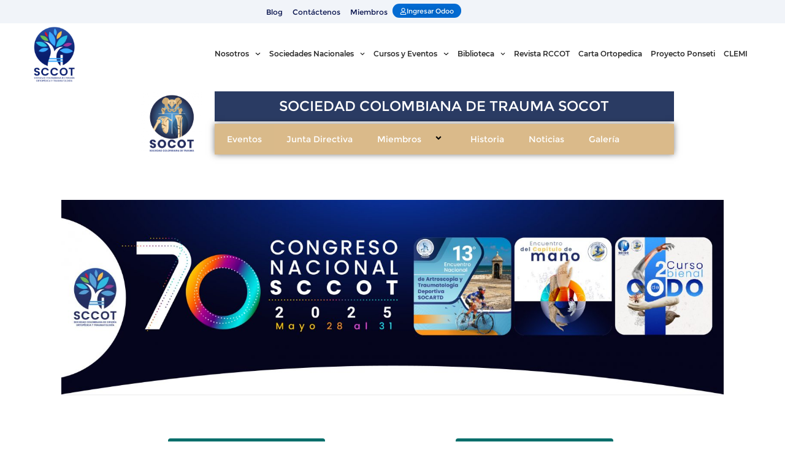

--- FILE ---
content_type: text/css
request_url: https://sccot.org/wp-content/uploads/elementor/css/post-1110.css?ver=1768240098
body_size: 788
content:
.elementor-kit-1110{--e-global-color-primary:#6EC1E4;--e-global-color-secondary:#575CA6;--e-global-color-text:#7A7A7A;--e-global-color-accent:#04157F;--e-global-color-3ee32a4e:#54595F;--e-global-color-1b509d9e:#61CE70;--e-global-color-6f8ab0e:#4054B2;--e-global-color-24e7f56a:#23A455;--e-global-color-7dc73ded:#000;--e-global-color-1eb0c7aa:#FFF;--e-global-color-3fe7964:#528DBF;--e-global-color-4f0df15:#5FBAEF;--e-global-color-41064bd:#316E80;--e-global-typography-primary-font-family:"Montserrat Sccot";--e-global-typography-primary-font-weight:bold;--e-global-typography-secondary-font-family:"Montserrat Sccot";--e-global-typography-secondary-font-weight:bold;--e-global-typography-text-font-family:"Montserrat Sccot";--e-global-typography-text-font-weight:normal;--e-global-typography-text-font-style:normal;--e-global-typography-accent-font-family:"Montserrat Sccot";--e-global-typography-accent-font-weight:normal;--e-global-typography-accent-font-style:normal;font-family:"Montserrat";font-weight:normal;font-style:normal;}.elementor-kit-1110 e-page-transition{background-color:#FFBC7D;}.elementor-kit-1110 a{font-family:"Montserrat Sccot";font-weight:normal;font-style:normal;}.elementor-kit-1110 h1{font-family:"Montserrat Sccot";font-weight:bold;font-style:normal;}.elementor-kit-1110 h2{font-family:"Montserrat-Black";font-weight:bold;}.elementor-kit-1110 h3{font-family:"Montserrat Sccot";font-weight:bold;}.elementor-kit-1110 h4{font-family:"Montserrat Sccot";font-weight:bold;font-style:normal;}.elementor-kit-1110 h5{font-family:"Montserrat Sccot";font-weight:bold;font-style:normal;}.elementor-kit-1110 button,.elementor-kit-1110 input[type="button"],.elementor-kit-1110 input[type="submit"],.elementor-kit-1110 .elementor-button{font-family:"Montserrat";font-weight:bold;text-shadow:0px 0px 10px rgba(0,0,0,0.3);}.elementor-kit-1110 label{font-family:"Montserrat Sccot";font-weight:normal;font-style:normal;}.elementor-kit-1110 input:not([type="button"]):not([type="submit"]),.elementor-kit-1110 textarea,.elementor-kit-1110 .elementor-field-textual{font-family:"Montserrat Sccot";font-weight:normal;font-style:normal;}.elementor-section.elementor-section-boxed > .elementor-container{max-width:100%;}.e-con{--container-max-width:100%;}.elementor-widget:not(:last-child){margin-block-end:20px;}.elementor-element{--widgets-spacing:20px 20px;--widgets-spacing-row:20px;--widgets-spacing-column:20px;}{}h1.entry-title{display:var(--page-title-display);}@media(max-width:1024px){.elementor-section.elementor-section-boxed > .elementor-container{max-width:1024px;}.e-con{--container-max-width:1024px;}}@media(max-width:767px){.elementor-section.elementor-section-boxed > .elementor-container{max-width:767px;}.e-con{--container-max-width:767px;}}/* Start Custom Fonts CSS */@font-face {
	font-family: 'Montserrat Sccot';
	font-style: normal;
	font-weight: normal;
	font-display: auto;
	src: url('https://sccot.org/wp-content/uploads/2020/09/Montserrat-Regular.ttf') format('truetype');
}
@font-face {
	font-family: 'Montserrat Sccot';
	font-style: normal;
	font-weight: bold;
	font-display: auto;
	src: url('https://sccot.org/wp-content/uploads/2020/09/Montserrat-Bold.ttf') format('truetype');
}
@font-face {
	font-family: 'Montserrat Sccot';
	font-style: oblique;
	font-weight: 400;
	font-display: auto;
	src: url('https://sccot.org/wp-content/uploads/2020/09/Montserrat-SemiBold.ttf') format('truetype');
}
/* End Custom Fonts CSS */

--- FILE ---
content_type: text/css
request_url: https://sccot.org/wp-content/uploads/elementor/css/post-17084.css?ver=1768248099
body_size: 2868
content:
.elementor-17084 .elementor-element.elementor-element-44130ac > .elementor-container{max-width:1000px;}.elementor-17084 .elementor-element.elementor-element-f1e963e.elementor-column > .elementor-widget-wrap{justify-content:flex-end;}.elementor-17084 .elementor-element.elementor-element-55923bc{text-align:right;}.elementor-17084 .elementor-element.elementor-element-55923bc img{width:100%;max-width:100px;}.elementor-17084 .elementor-element.elementor-element-2ad33bb > .elementor-widget-container{background-color:#2a3b63;margin:0% 4% 0% 0%;padding:10px 30px 10px 30px;}.elementor-17084 .elementor-element.elementor-element-2ad33bb{text-align:center;}.elementor-17084 .elementor-element.elementor-element-2ad33bb .elementor-heading-title{font-family:"Montserrat Sccot";font-size:23px;font-weight:200;color:#FFFFFF;}.elementor-17084 .elementor-element.elementor-element-e38a38d > .elementor-widget-container{margin:-2% 4% 0% 0%;}.elementor-17084 .elementor-element.elementor-element-e38a38d .eael-simple-menu-container{background-color:#DABA8A;box-shadow:0px 0px 10px 0px rgba(0,0,0,0.5);}.elementor-17084 .elementor-element.elementor-element-e38a38d .eael-simple-menu-container .eael-simple-menu.eael-simple-menu-horizontal{background-color:#DABA8A;}.elementor-17084 .elementor-element.elementor-element-e38a38d .eael-simple-menu >li > a, .eael-simple-menu-container .eael-simple-menu-toggle-text{font-family:"Montserrat Sccot";}.elementor-17084 .elementor-element.elementor-element-e38a38d .eael-simple-menu li > a{background-color:#DABA8A;}.elementor-17084 .elementor-element.elementor-element-e38a38d .eael-simple-menu li a span, .elementor-17084 .elementor-element.elementor-element-e38a38d .eael-simple-menu li span.eael-simple-menu-indicator{font-size:14px;}.elementor-17084 .elementor-element.elementor-element-e38a38d .eael-simple-menu li a span, .elementor-17084 .elementor-element.elementor-element-e38a38d .eael-simple-menu li span.eael-simple-menu-indicator i{font-size:14px;}.elementor-17084 .elementor-element.elementor-element-e38a38d .eael-simple-menu li span.eael-simple-menu-indicator svg{width:14px;height:14px;line-height:14px;}.elementor-17084 .elementor-element.elementor-element-e38a38d .eael-simple-menu li span svg{width:14px;height:14px;line-height:14px;}.elementor-17084 .elementor-element.elementor-element-e38a38d .eael-simple-menu li:hover > a{background-color:#C6A573;}.elementor-17084 .elementor-element.elementor-element-e38a38d .eael-simple-menu li .eael-simple-menu-indicator:hover:before{color:#f44336;}.elementor-17084 .elementor-element.elementor-element-e38a38d .eael-simple-menu li .eael-simple-menu-indicator:hover i{color:#f44336;}.elementor-17084 .elementor-element.elementor-element-e38a38d .eael-simple-menu li .eael-simple-menu-indicator:hover svg{fill:#f44336;}.elementor-17084 .elementor-element.elementor-element-e38a38d .eael-simple-menu li .eael-simple-menu-indicator:hover{background-color:#ffffff;border-color:#f44336;}.elementor-17084 .elementor-element.elementor-element-e38a38d .eael-simple-menu li > a.eael-item-active{background-color:#DABA8AEB;}.elementor-17084 .elementor-element.elementor-element-e38a38d .eael-simple-menu li.current-menu-item > a.eael-item-active{background-color:#DABA8AEB;}.elementor-17084 .elementor-element.elementor-element-e38a38d .eael-simple-menu li.current-menu-ancestor > a.eael-item-active{background-color:#DABA8AEB;}.elementor-17084 .elementor-element.elementor-element-e38a38d .eael-simple-menu li .eael-simple-menu-indicator.eael-simple-menu-indicator-open:before{color:#f44336 !important;}.elementor-17084 .elementor-element.elementor-element-e38a38d .eael-simple-menu li .eael-simple-menu-indicator.eael-simple-menu-indicator-open svg{fill:#f44336 !important;}.elementor-17084 .elementor-element.elementor-element-e38a38d .eael-simple-menu li .eael-simple-menu-indicator.eael-simple-menu-indicator-open i{color:#f44336 !important;}.elementor-17084 .elementor-element.elementor-element-e38a38d .eael-simple-menu li .eael-simple-menu-indicator.eael-simple-menu-indicator-open{background-color:#ffffff !important;border-color:#f44336 !important;}.elementor-17084 .elementor-element.elementor-element-e38a38d .eael-simple-menu-container.eael-simple-menu-hamburger{min-height:0px;}.elementor-17084 .elementor-element.elementor-element-e38a38d .eael-simple-menu-container .eael-simple-menu-toggle{background-color:#DABA8A;}.elementor-17084 .elementor-element.elementor-element-e38a38d .eael-simple-menu-container .eael-simple-menu-toggle i{font-size:20px;color:#ffffff;}.elementor-17084 .elementor-element.elementor-element-e38a38d .eael-simple-menu-container .eael-simple-menu-toggle svg{width:20px;fill:#ffffff;}.elementor-17084 .elementor-element.elementor-element-e38a38d .eael-simple-menu.eael-simple-menu-responsive li > a{color:#FFFFFF;}.elementor-17084 .elementor-element.elementor-element-e38a38d .eael-simple-menu.eael-simple-menu-responsive li > a > span svg{fill:#FFFFFF;}.elementor-17084 .elementor-element.elementor-element-e38a38d .eael-simple-menu.eael-simple-menu-responsive li:hover > a{color:#FFFFFF;}.elementor-17084 .elementor-element.elementor-element-e38a38d .eael-simple-menu.eael-simple-menu-responsive li:hover > a > span svg{fill:#FFFFFF;}.elementor-17084 .elementor-element.elementor-element-e38a38d .eael-simple-menu.eael-simple-menu-responsive li.current-menu-item > a.eael-item-active{color:#FFFFFF;}.elementor-17084 .elementor-element.elementor-element-e38a38d .eael-simple-menu.eael-simple-menu-responsive li.current-menu-item > a.eael-item-active > span svg{fill:#FFFFFF;}.elementor-17084 .elementor-element.elementor-element-e38a38d .eael-simple-menu.eael-simple-menu-responsive li ul li a{background-color:#DADADA;}.elementor-17084 .elementor-element.elementor-element-e38a38d .eael-simple-menu li ul{background-color:#DABA8A;}.elementor-17084 .elementor-element.elementor-element-e38a38d .eael-simple-menu.eael-simple-menu-horizontal li ul li a{padding-left:20px;padding-right:20px;}.elementor-17084 .elementor-element.elementor-element-e38a38d .eael-simple-menu.eael-simple-menu-horizontal li ul li > a{border-bottom:1px solid #f2f2f2;}.elementor-17084 .elementor-element.elementor-element-e38a38d .eael-simple-menu.eael-simple-menu-vertical li ul li > a{border-bottom:1px solid #f2f2f2;}.elementor-17084 .elementor-element.elementor-element-e38a38d .eael-simple-menu li ul li > a{font-family:"Montserrat Sccot";background-color:#B2B2B2;}.elementor-17084 .elementor-element.elementor-element-e38a38d .eael-simple-menu li ul li a span{font-size:14px;}.elementor-17084 .elementor-element.elementor-element-e38a38d .eael-simple-menu li ul li span.eael-simple-menu-indicator{font-size:14px;}.elementor-17084 .elementor-element.elementor-element-e38a38d .eael-simple-menu li ul li span.eael-simple-menu-indicator i{font-size:14px;}.elementor-17084 .elementor-element.elementor-element-e38a38d .eael-simple-menu li ul li .eael-simple-menu-indicator svg{width:14px;height:14px;line-height:14px;}.elementor-17084 .elementor-element.elementor-element-e38a38d .eael-simple-menu li ul li:hover > a{color:#FFFFFF;}.elementor-17084 .elementor-element.elementor-element-e38a38d .eael-simple-menu li ul li.current-menu-item > a.eael-item-active{color:#FFFFFF;}.elementor-17084 .elementor-element.elementor-element-e38a38d .eael-simple-menu li ul li.current-menu-ancestor > a.eael-item-active{color:#FFFFFF;}.elementor-17084 .elementor-element.elementor-element-e38a38d .eael-simple-menu li ul li .eael-simple-menu-indicator:hover:before{color:#FFFFFF !important;}.elementor-17084 .elementor-element.elementor-element-e38a38d .eael-simple-menu li ul li .eael-simple-menu-indicator.eael-simple-menu-indicator-open:before{color:#FFFFFF !important;}.elementor-17084 .elementor-element.elementor-element-e38a38d .eael-simple-menu li ul li .eael-simple-menu-indicator:hover{background-color:#ffffff !important;border-color:#f44336 !important;}.elementor-17084 .elementor-element.elementor-element-e38a38d .eael-simple-menu li ul li .eael-simple-menu-indicator.eael-simple-menu-indicator-open{background-color:#ffffff !important;border-color:#f44336 !important;}.elementor-17084 .elementor-element.elementor-element-cd32f04 > .elementor-container{max-width:1100px;}.elementor-17084 .elementor-element.elementor-element-cd32f04{margin-top:50px;margin-bottom:0px;}.elementor-17084 .elementor-element.elementor-element-1592644 > .elementor-container{max-width:1000px;}.elementor-17084 .elementor-element.elementor-element-1592644{margin-top:50px;margin-bottom:50px;}.elementor-17084 .elementor-element.elementor-element-f4945bf .elementor-button{background-color:#026E6B;font-family:"Montserrat Sccot";padding:20px 15px 20px 15px;}.elementor-17084 .elementor-element.elementor-element-f4945bf .elementor-button:hover, .elementor-17084 .elementor-element.elementor-element-f4945bf .elementor-button:focus{background-color:#026E6BBD;}.elementor-17084 .elementor-element.elementor-element-93e2f6d .elementor-button{background-color:#026E6B;font-family:"Montserrat Sccot";padding:20px 15px 20px 15px;}.elementor-17084 .elementor-element.elementor-element-93e2f6d .elementor-button:hover, .elementor-17084 .elementor-element.elementor-element-93e2f6d .elementor-button:focus{background-color:#026E6BBD;}.elementor-17084 .elementor-element.elementor-element-39c7aac:not(.elementor-motion-effects-element-type-background), .elementor-17084 .elementor-element.elementor-element-39c7aac > .elementor-motion-effects-container > .elementor-motion-effects-layer{background-color:#DADADA;}.elementor-17084 .elementor-element.elementor-element-39c7aac > .elementor-container{max-width:1100px;}.elementor-17084 .elementor-element.elementor-element-39c7aac{transition:background 0.3s, border 0.3s, border-radius 0.3s, box-shadow 0.3s;margin-top:0px;margin-bottom:0px;padding:40px 0px 50px 0px;}.elementor-17084 .elementor-element.elementor-element-39c7aac > .elementor-background-overlay{transition:background 0.3s, border-radius 0.3s, opacity 0.3s;}.elementor-17084 .elementor-element.elementor-element-33bbe3e > .elementor-widget-container{margin:0px 0px 20px 0px;}.elementor-17084 .elementor-element.elementor-element-33bbe3e{text-align:center;}.elementor-17084 .elementor-element.elementor-element-33bbe3e .elementor-heading-title{font-family:"Montserrat Sccot";font-weight:300;color:#026E6B;}.elementor-17084 .elementor-element.elementor-element-c84f816{--grid-row-gap:0px;--grid-column-gap:15px;}.elementor-17084 .elementor-element.elementor-element-c84f816 .elementor-post__thumbnail__link{width:100%;}.elementor-17084 .elementor-element.elementor-element-c84f816 .elementor-post__meta-data span + span:before{content:"•";}.elementor-17084 .elementor-element.elementor-element-c84f816 .elementor-post__card{border-radius:10px;padding-top:0px;padding-bottom:0px;}.elementor-17084 .elementor-element.elementor-element-c84f816 .elementor-post__text{padding:0 10px;margin-top:0px;}.elementor-17084 .elementor-element.elementor-element-c84f816 .elementor-post__meta-data{padding:10px 10px;color:#000000;}.elementor-17084 .elementor-element.elementor-element-c84f816 .elementor-post__avatar{padding-right:10px;padding-left:10px;}.elementor-17084 .elementor-element.elementor-element-c84f816 .elementor-post__title, .elementor-17084 .elementor-element.elementor-element-c84f816 .elementor-post__title a{color:#026E6B;font-family:"Montserrat Sccot";font-weight:bold;}.elementor-17084 .elementor-element.elementor-element-c4590c3:not(.elementor-motion-effects-element-type-background), .elementor-17084 .elementor-element.elementor-element-c4590c3 > .elementor-motion-effects-container > .elementor-motion-effects-layer{background-color:#878787;}.elementor-17084 .elementor-element.elementor-element-c4590c3 > .elementor-container{max-width:1100px;}.elementor-17084 .elementor-element.elementor-element-c4590c3{transition:background 0.3s, border 0.3s, border-radius 0.3s, box-shadow 0.3s;margin-top:0px;margin-bottom:0px;padding:10px 0px 5px 0px;}.elementor-17084 .elementor-element.elementor-element-c4590c3 > .elementor-background-overlay{transition:background 0.3s, border-radius 0.3s, opacity 0.3s;}.elementor-17084 .elementor-element.elementor-element-33828b8 > .elementor-element-populated{margin:0px 0px 0px 0px;--e-column-margin-right:0px;--e-column-margin-left:0px;}.elementor-17084 .elementor-element.elementor-element-ad213ca{text-align:left;}.elementor-17084 .elementor-element.elementor-element-ad213ca .elementor-heading-title{font-family:"Montserrat Sccot";font-weight:bold;color:#FFFFFF;}.elementor-17084 .elementor-element.elementor-element-47fdad7 .eael-caldera-form .has-error .parsley-required{display:block !important;}.elementor-17084 .elementor-element.elementor-element-47fdad7 .eael-caldera-form input:not([type=radio]):not([type=checkbox]):not([type=submit]):not([type=button]):not([type=image]):not([type=file]), .elementor-17084 .elementor-element.elementor-element-47fdad7 .eael-caldera-form .form-group textarea, .elementor-17084 .elementor-element.elementor-element-47fdad7 .eael-caldera-form .form-group select{border-radius:20px 20px 20px 20px;}.elementor-17084 .elementor-element.elementor-element-47fdad7 .eael-caldera-form .form-group{margin-bottom:10px;}.elementor-17084 .elementor-element.elementor-element-47fdad7 .eael-caldera-form .form-group input::-webkit-input-placeholder, .elementor-17084 .elementor-element.elementor-element-47fdad7 .eael-caldera-form .form-group textarea::-webkit-input-placeholder{color:#4C1447;}.elementor-17084 .elementor-element.elementor-element-47fdad7 .eael-caldera-form .form-group input[type="submit"], .elementor-17084 .elementor-element.elementor-element-47fdad7 .eael-caldera-form .form-group input[type="button"]{color:#007290;border-radius:20px 20px 20px 20px;padding:3px 10px 3px 10px;}.elementor-17084 .elementor-element.elementor-element-3485d64 > .elementor-element-populated{margin:41px 0px 0px 30px;--e-column-margin-right:0px;--e-column-margin-left:30px;}.elementor-17084 .elementor-element.elementor-element-462ea5c > .elementor-widget-container{margin:0px 0px 0px 0px;padding:0px 0px 0px 0px;}.elementor-17084 .elementor-element.elementor-element-462ea5c .elementor-icon-box-wrapper{align-items:center;text-align:left;}.elementor-17084 .elementor-element.elementor-element-462ea5c{--icon-box-icon-margin:15px;}.elementor-17084 .elementor-element.elementor-element-462ea5c.elementor-view-stacked .elementor-icon{background-color:#FFFFFF;}.elementor-17084 .elementor-element.elementor-element-462ea5c.elementor-view-framed .elementor-icon, .elementor-17084 .elementor-element.elementor-element-462ea5c.elementor-view-default .elementor-icon{fill:#FFFFFF;color:#FFFFFF;border-color:#FFFFFF;}.elementor-17084 .elementor-element.elementor-element-462ea5c .elementor-icon{font-size:18px;}.elementor-17084 .elementor-element.elementor-element-462ea5c .elementor-icon-box-title, .elementor-17084 .elementor-element.elementor-element-462ea5c .elementor-icon-box-title a{font-family:"Montserrat Sccot";font-size:15px;font-weight:normal;}.elementor-17084 .elementor-element.elementor-element-462ea5c .elementor-icon-box-title{color:#FFFFFF;}.elementor-17084 .elementor-element.elementor-element-d70d2d4 > .elementor-widget-container{margin:0px 0px 0px 0px;padding:0px 0px 0px 0px;}.elementor-17084 .elementor-element.elementor-element-d70d2d4 .elementor-icon-box-wrapper{align-items:center;text-align:left;}.elementor-17084 .elementor-element.elementor-element-d70d2d4{--icon-box-icon-margin:15px;}.elementor-17084 .elementor-element.elementor-element-d70d2d4.elementor-view-stacked .elementor-icon{background-color:#FFFFFF;}.elementor-17084 .elementor-element.elementor-element-d70d2d4.elementor-view-framed .elementor-icon, .elementor-17084 .elementor-element.elementor-element-d70d2d4.elementor-view-default .elementor-icon{fill:#FFFFFF;color:#FFFFFF;border-color:#FFFFFF;}.elementor-17084 .elementor-element.elementor-element-d70d2d4 .elementor-icon{font-size:18px;}.elementor-17084 .elementor-element.elementor-element-d70d2d4 .elementor-icon-box-title, .elementor-17084 .elementor-element.elementor-element-d70d2d4 .elementor-icon-box-title a{font-family:"Montserrat Sccot";font-size:15px;font-weight:normal;}.elementor-17084 .elementor-element.elementor-element-d70d2d4 .elementor-icon-box-title{color:#FFFFFF;}.elementor-17084 .elementor-element.elementor-element-fa9e098 > .elementor-widget-container{margin:0px 0px 0px 0px;padding:0px 0px 0px 0px;}.elementor-17084 .elementor-element.elementor-element-fa9e098 .elementor-icon-box-wrapper{align-items:center;text-align:left;}.elementor-17084 .elementor-element.elementor-element-fa9e098{--icon-box-icon-margin:15px;}.elementor-17084 .elementor-element.elementor-element-fa9e098.elementor-view-stacked .elementor-icon{background-color:#FFFFFF;}.elementor-17084 .elementor-element.elementor-element-fa9e098.elementor-view-framed .elementor-icon, .elementor-17084 .elementor-element.elementor-element-fa9e098.elementor-view-default .elementor-icon{fill:#FFFFFF;color:#FFFFFF;border-color:#FFFFFF;}.elementor-17084 .elementor-element.elementor-element-fa9e098 .elementor-icon{font-size:18px;}.elementor-17084 .elementor-element.elementor-element-fa9e098 .elementor-icon-box-title, .elementor-17084 .elementor-element.elementor-element-fa9e098 .elementor-icon-box-title a{font-family:"Montserrat Sccot";font-size:15px;font-weight:normal;}.elementor-17084 .elementor-element.elementor-element-fa9e098 .elementor-icon-box-title{color:#FFFFFF;}.elementor-17084 .elementor-element.elementor-element-87e4991 > .elementor-widget-container{margin:0px 0px 0px 0px;padding:0px 0px 0px 0px;}.elementor-17084 .elementor-element.elementor-element-87e4991 .elementor-icon-box-wrapper{align-items:center;text-align:left;}.elementor-17084 .elementor-element.elementor-element-87e4991{--icon-box-icon-margin:15px;}.elementor-17084 .elementor-element.elementor-element-87e4991.elementor-view-stacked .elementor-icon{background-color:#FFFFFF;}.elementor-17084 .elementor-element.elementor-element-87e4991.elementor-view-framed .elementor-icon, .elementor-17084 .elementor-element.elementor-element-87e4991.elementor-view-default .elementor-icon{fill:#FFFFFF;color:#FFFFFF;border-color:#FFFFFF;}.elementor-17084 .elementor-element.elementor-element-87e4991 .elementor-icon{font-size:18px;}.elementor-17084 .elementor-element.elementor-element-87e4991 .elementor-icon-box-title, .elementor-17084 .elementor-element.elementor-element-87e4991 .elementor-icon-box-title a{font-family:"Montserrat Sccot";font-size:15px;font-weight:normal;}.elementor-17084 .elementor-element.elementor-element-87e4991 .elementor-icon-box-title{color:#FFFFFF;}.elementor-17084 .elementor-element.elementor-element-a9ea084 > .elementor-container{max-width:1200px;}.elementor-17084 .elementor-element.elementor-element-a9ea084{transition:background 0.3s, border 0.3s, border-radius 0.3s, box-shadow 0.3s;padding:20px 0px 100px 0px;}.elementor-17084 .elementor-element.elementor-element-a9ea084 > .elementor-background-overlay{transition:background 0.3s, border-radius 0.3s, opacity 0.3s;}.elementor-17084 .elementor-element.elementor-element-ec14f24 > .elementor-widget-container{margin:0px 0px 00px 0px;padding:0px 0px 0px 0px;}.elementor-17084 .elementor-element.elementor-element-ec14f24{text-align:center;}.elementor-17084 .elementor-element.elementor-element-ec14f24 .elementor-heading-title{font-family:"Montserrat Sccot";font-weight:bold;line-height:1.5em;color:#0F0F0F;}.elementor-17084 .elementor-element.elementor-element-dee8d2a.elementor-skin-slideshow .elementor-main-swiper:not(.elementor-thumbnails-swiper){margin-bottom:42px;}.elementor-17084 .elementor-element.elementor-element-dee8d2a > .elementor-widget-container{padding:0px 0px 0px 0px;}.elementor-17084 .elementor-element.elementor-element-dee8d2a .elementor-main-swiper{height:100px;width:90%;}.elementor-17084 .elementor-element.elementor-element-dee8d2a .elementor-swiper-button{font-size:20px;}.elementor-17084 .elementor-element.elementor-element-dee8d2a .elementor-main-swiper:not(.elementor-thumbnails-swiper) .elementor-carousel-image{background-size:contain;}@media(min-width:768px){.elementor-17084 .elementor-element.elementor-element-f1e963e{width:20%;}.elementor-17084 .elementor-element.elementor-element-a035a20{width:80%;}.elementor-17084 .elementor-element.elementor-element-fd766bd{width:40%;}.elementor-17084 .elementor-element.elementor-element-042672a{width:19.333%;}.elementor-17084 .elementor-element.elementor-element-11a41a7{width:40%;}.elementor-17084 .elementor-element.elementor-element-33828b8{width:70%;}.elementor-17084 .elementor-element.elementor-element-3485d64{width:30%;}}@media(max-width:1024px){.elementor-17084 .elementor-element.elementor-element-e38a38d .eael-simple-menu-container{background-color:#B2B2B2;}.elementor-17084 .elementor-element.elementor-element-e38a38d .eael-simple-menu-container .eael-simple-menu.eael-simple-menu-horizontal{background-color:#B2B2B2;}.elementor-17084 .elementor-element.elementor-element-e38a38d .eael-simple-menu >li > a, .eael-simple-menu-container .eael-simple-menu-toggle-text{font-size:18px;}.elementor-17084 .elementor-element.elementor-element-e38a38d .eael-simple-menu-container.eael-simple-menu-hamburger{min-height:50px;}.elementor-17084 .elementor-element.elementor-element-e38a38d .eael-simple-menu li ul li > a{font-size:18px;}.elementor-17084 .elementor-element.elementor-element-dee8d2a.elementor-skin-slideshow .elementor-main-swiper:not(.elementor-thumbnails-swiper){margin-bottom:10px;}}@media(max-width:767px){.elementor-17084 .elementor-element.elementor-element-c84f816{--grid-row-gap:15px;--grid-column-gap:15px;}.elementor-17084 .elementor-element.elementor-element-c84f816 .elementor-post__thumbnail__link{width:100%;}.elementor-17084 .elementor-element.elementor-element-c84f816 .elementor-post__title, .elementor-17084 .elementor-element.elementor-element-c84f816 .elementor-post__title a{font-size:11px;}.elementor-17084 .elementor-element.elementor-element-462ea5c .elementor-icon-box-wrapper{text-align:center;}.elementor-17084 .elementor-element.elementor-element-d70d2d4 .elementor-icon-box-wrapper{text-align:center;}.elementor-17084 .elementor-element.elementor-element-fa9e098 .elementor-icon-box-wrapper{text-align:center;}.elementor-17084 .elementor-element.elementor-element-87e4991 .elementor-icon-box-wrapper{text-align:center;}.elementor-17084 .elementor-element.elementor-element-ec14f24 > .elementor-widget-container{margin:0px 0px 0px 0px;padding:0px 0px 0px 0px;}.elementor-17084 .elementor-element.elementor-element-dee8d2a.elementor-skin-slideshow .elementor-main-swiper:not(.elementor-thumbnails-swiper){margin-bottom:3px;}.elementor-17084 .elementor-element.elementor-element-dee8d2a .elementor-main-swiper{height:179px;width:238px;}}/* Start Custom Fonts CSS */@font-face {
	font-family: 'Montserrat Sccot';
	font-style: normal;
	font-weight: normal;
	font-display: auto;
	src: url('https://sccot.org/wp-content/uploads/2020/09/Montserrat-Regular.ttf') format('truetype');
}
@font-face {
	font-family: 'Montserrat Sccot';
	font-style: normal;
	font-weight: bold;
	font-display: auto;
	src: url('https://sccot.org/wp-content/uploads/2020/09/Montserrat-Bold.ttf') format('truetype');
}
@font-face {
	font-family: 'Montserrat Sccot';
	font-style: oblique;
	font-weight: 400;
	font-display: auto;
	src: url('https://sccot.org/wp-content/uploads/2020/09/Montserrat-SemiBold.ttf') format('truetype');
}
/* End Custom Fonts CSS */

--- FILE ---
content_type: text/css
request_url: https://sccot.org/wp-content/uploads/elementor/css/post-1796.css?ver=1768240098
body_size: 1450
content:
.elementor-1796 .elementor-element.elementor-element-104c93e > .elementor-container > .elementor-column > .elementor-widget-wrap{align-content:flex-start;align-items:flex-start;}.elementor-1796 .elementor-element.elementor-element-104c93e:not(.elementor-motion-effects-element-type-background), .elementor-1796 .elementor-element.elementor-element-104c93e > .elementor-motion-effects-container > .elementor-motion-effects-layer{background-color:#C5D0E43D;}.elementor-1796 .elementor-element.elementor-element-104c93e > .elementor-container{max-width:1200px;}.elementor-1796 .elementor-element.elementor-element-104c93e{transition:background 0.3s, border 0.3s, border-radius 0.3s, box-shadow 0.3s;margin-top:0px;margin-bottom:0px;padding:4px 0px 4px 0px;z-index:999;}.elementor-1796 .elementor-element.elementor-element-104c93e > .elementor-background-overlay{transition:background 0.3s, border-radius 0.3s, opacity 0.3s;}.elementor-bc-flex-widget .elementor-1796 .elementor-element.elementor-element-fb56777.elementor-column .elementor-widget-wrap{align-items:center;}.elementor-1796 .elementor-element.elementor-element-fb56777.elementor-column.elementor-element[data-element_type="column"] > .elementor-widget-wrap.elementor-element-populated{align-content:center;align-items:center;}.elementor-1796 .elementor-element.elementor-element-fb56777 > .elementor-widget-wrap > .elementor-widget:not(.elementor-widget__width-auto):not(.elementor-widget__width-initial):not(:last-child):not(.elementor-absolute){margin-bottom:0px;}.elementor-1796 .elementor-element.elementor-element-fb56777 > .elementor-element-populated{margin:0px 0px 0px 0px;--e-column-margin-right:0px;--e-column-margin-left:0px;padding:2px 0px 0px 0px;}.elementor-1796 .elementor-element.elementor-element-53103a2 > .elementor-widget-container{margin:0px 0px 0px 0px;padding:0px 0px 0px 0px;}.elementor-1796 .elementor-element.elementor-element-53103a2 .elementor-nav-menu .elementor-item{font-family:"Montserrat Sccot";font-size:12px;font-weight:400;line-height:0em;}.elementor-1796 .elementor-element.elementor-element-53103a2 .elementor-nav-menu--main .elementor-item{color:#06114C;fill:#06114C;padding-left:8px;padding-right:8px;}.elementor-1796 .elementor-element.elementor-element-53103a2 .elementor-nav-menu--main .elementor-item:hover,
					.elementor-1796 .elementor-element.elementor-element-53103a2 .elementor-nav-menu--main .elementor-item.elementor-item-active,
					.elementor-1796 .elementor-element.elementor-element-53103a2 .elementor-nav-menu--main .elementor-item.highlighted,
					.elementor-1796 .elementor-element.elementor-element-53103a2 .elementor-nav-menu--main .elementor-item:focus{color:#00159B;fill:#00159B;}.elementor-1796 .elementor-element.elementor-element-53103a2 .e--pointer-framed .elementor-item:before{border-width:0px;}.elementor-1796 .elementor-element.elementor-element-53103a2 .e--pointer-framed.e--animation-draw .elementor-item:before{border-width:0 0 0px 0px;}.elementor-1796 .elementor-element.elementor-element-53103a2 .e--pointer-framed.e--animation-draw .elementor-item:after{border-width:0px 0px 0 0;}.elementor-1796 .elementor-element.elementor-element-53103a2 .e--pointer-framed.e--animation-corners .elementor-item:before{border-width:0px 0 0 0px;}.elementor-1796 .elementor-element.elementor-element-53103a2 .e--pointer-framed.e--animation-corners .elementor-item:after{border-width:0 0px 0px 0;}.elementor-1796 .elementor-element.elementor-element-53103a2 .e--pointer-underline .elementor-item:after,
					 .elementor-1796 .elementor-element.elementor-element-53103a2 .e--pointer-overline .elementor-item:before,
					 .elementor-1796 .elementor-element.elementor-element-53103a2 .e--pointer-double-line .elementor-item:before,
					 .elementor-1796 .elementor-element.elementor-element-53103a2 .e--pointer-double-line .elementor-item:after{height:0px;}.elementor-1796 .elementor-element.elementor-element-53103a2{--e-nav-menu-horizontal-menu-item-margin:calc( 0px / 2 );}.elementor-1796 .elementor-element.elementor-element-53103a2 .elementor-nav-menu--main:not(.elementor-nav-menu--layout-horizontal) .elementor-nav-menu > li:not(:last-child){margin-bottom:0px;}.elementor-bc-flex-widget .elementor-1796 .elementor-element.elementor-element-f931337.elementor-column .elementor-widget-wrap{align-items:center;}.elementor-1796 .elementor-element.elementor-element-f931337.elementor-column.elementor-element[data-element_type="column"] > .elementor-widget-wrap.elementor-element-populated{align-content:center;align-items:center;}.elementor-1796 .elementor-element.elementor-element-f931337 > .elementor-widget-wrap > .elementor-widget:not(.elementor-widget__width-auto):not(.elementor-widget__width-initial):not(:last-child):not(.elementor-absolute){margin-bottom:0px;}.elementor-1796 .elementor-element.elementor-element-f931337 > .elementor-element-populated{margin:0px 0px 0px 0px;--e-column-margin-right:0px;--e-column-margin-left:0px;padding:2px 0px 2px 0px;}.elementor-1796 .elementor-element.elementor-element-1d27000{width:initial;max-width:initial;}.elementor-1796 .elementor-element.elementor-element-1d27000.elementor-element{--flex-grow:0;--flex-shrink:0;}.elementor-1796 .elementor-element.elementor-element-1d27000 .elementor-button-content-wrapper{flex-direction:row;}.elementor-1796 .elementor-element.elementor-element-1d27000 .elementor-button .elementor-button-content-wrapper{gap:2px;}.elementor-1796 .elementor-element.elementor-element-1d27000 .elementor-button{font-family:"Montserrat Sccot";font-size:11px;font-weight:normal;font-style:normal;border-style:solid;border-radius:68px 68px 68px 68px;padding:7px 12px 5px 12px;}.elementor-1796 .elementor-element.elementor-element-08f1c63 > .elementor-container > .elementor-column > .elementor-widget-wrap{align-content:center;align-items:center;}.elementor-1796 .elementor-element.elementor-element-08f1c63:not(.elementor-motion-effects-element-type-background), .elementor-1796 .elementor-element.elementor-element-08f1c63 > .elementor-motion-effects-container > .elementor-motion-effects-layer{background-color:#FFFFFF;}.elementor-1796 .elementor-element.elementor-element-08f1c63 > .elementor-container{max-width:1200px;}.elementor-1796 .elementor-element.elementor-element-08f1c63{transition:background 0.3s, border 0.3s, border-radius 0.3s, box-shadow 0.3s;margin-top:0px;margin-bottom:0px;z-index:999;}.elementor-1796 .elementor-element.elementor-element-08f1c63 > .elementor-background-overlay{transition:background 0.3s, border-radius 0.3s, opacity 0.3s;}.elementor-1796 .elementor-element.elementor-element-5e09bb0 > .elementor-element-populated{margin:0px 0px 0px 0px;--e-column-margin-right:0px;--e-column-margin-left:0px;padding:0px 0px 0px 0px;}.elementor-1796 .elementor-element.elementor-element-b4f46da > .elementor-widget-container{padding:5px 0px 5px 0px;}.elementor-1796 .elementor-element.elementor-element-b4f46da{text-align:center;}.elementor-1796 .elementor-element.elementor-element-b4f46da img{max-width:69%;border-radius:0px 0px 0px 0px;}.elementor-1796 .elementor-element.elementor-element-685e91f .elementor-menu-toggle{margin-left:auto;}.elementor-1796 .elementor-element.elementor-element-685e91f .elementor-nav-menu .elementor-item{font-family:"Montserrat Sccot";font-size:12px;font-weight:400;font-style:oblique;}.elementor-1796 .elementor-element.elementor-element-685e91f .elementor-nav-menu--main .elementor-item{color:#2A2A2A;fill:#2A2A2A;padding-left:7px;padding-right:7px;}.elementor-1796:not(.elementor-motion-effects-element-type-background), .elementor-1796 > .elementor-motion-effects-container > .elementor-motion-effects-layer{background-color:#FFFFFF;}.elementor-theme-builder-content-area{height:400px;}.elementor-location-header:before, .elementor-location-footer:before{content:"";display:table;clear:both;}@media(min-width:768px){.elementor-1796 .elementor-element.elementor-element-5e09bb0{width:8.138%;}.elementor-1796 .elementor-element.elementor-element-909d378{width:91.528%;}}@media(max-width:767px){.elementor-1796 .elementor-element.elementor-element-fb56777{width:70%;}.elementor-1796 .elementor-element.elementor-element-f931337{width:30%;}.elementor-1796 .elementor-element.elementor-element-08f1c63{margin-top:0px;margin-bottom:0px;padding:0px 17px 0px 17px;}.elementor-1796 .elementor-element.elementor-element-5e09bb0{width:80%;}.elementor-1796 .elementor-element.elementor-element-b4f46da{text-align:left;}.elementor-1796 .elementor-element.elementor-element-b4f46da img{max-width:30%;}.elementor-1796 .elementor-element.elementor-element-909d378{width:20%;}.elementor-1796 .elementor-element.elementor-element-685e91f .elementor-nav-menu--dropdown .elementor-item, .elementor-1796 .elementor-element.elementor-element-685e91f .elementor-nav-menu--dropdown  .elementor-sub-item{font-size:14px;}}

--- FILE ---
content_type: text/css
request_url: https://sccot.org/wp-content/uploads/elementor/css/post-1860.css?ver=1768240098
body_size: 1238
content:
.elementor-1860 .elementor-element.elementor-element-33bb9f9{--display:flex;--flex-direction:row;--container-widget-width:calc( ( 1 - var( --container-widget-flex-grow ) ) * 100% );--container-widget-height:100%;--container-widget-flex-grow:1;--container-widget-align-self:stretch;--flex-wrap-mobile:wrap;--align-items:stretch;--gap:10px 10px;--row-gap:10px;--column-gap:10px;--margin-top:0px;--margin-bottom:0px;--margin-left:0px;--margin-right:0px;--padding-top:0px;--padding-bottom:19px;--padding-left:0px;--padding-right:0px;}.elementor-1860 .elementor-element.elementor-element-33bb9f9:not(.elementor-motion-effects-element-type-background), .elementor-1860 .elementor-element.elementor-element-33bb9f9 > .elementor-motion-effects-container > .elementor-motion-effects-layer{background-color:transparent;background-image:linear-gradient(180deg, #051880 0%, #06114C 100%);}.elementor-1860 .elementor-element.elementor-element-64e00be{--display:flex;--justify-content:flex-start;}.elementor-1860 .elementor-element.elementor-element-ffb3455{--display:flex;--flex-direction:row;--container-widget-width:calc( ( 1 - var( --container-widget-flex-grow ) ) * 100% );--container-widget-height:100%;--container-widget-flex-grow:1;--container-widget-align-self:stretch;--flex-wrap-mobile:wrap;--align-items:stretch;--gap:10px 10px;--row-gap:10px;--column-gap:10px;--margin-top:0px;--margin-bottom:0px;--margin-left:0px;--margin-right:0px;--padding-top:0px;--padding-bottom:0px;--padding-left:0px;--padding-right:0px;}.elementor-1860 .elementor-element.elementor-element-7e645fc{--display:flex;--justify-content:flex-start;--gap:20px 20px;--row-gap:20px;--column-gap:20px;--margin-top:0px;--margin-bottom:0px;--margin-left:0px;--margin-right:0px;--padding-top:0px;--padding-bottom:0px;--padding-left:0px;--padding-right:0px;}.elementor-1860 .elementor-element.elementor-element-86d76c0{font-family:"Montserrat Sccot";font-weight:normal;font-style:normal;color:#FFFFFF;}.elementor-1860 .elementor-element.elementor-element-2fa227a > .elementor-widget-container{margin:-25px 0px 0px 0px;}.elementor-1860 .elementor-element.elementor-element-2fa227a{font-family:"Montserrat";font-weight:300;font-style:normal;color:#FFFFFF;}.elementor-1860 .elementor-element.elementor-element-3dea1ef > .elementor-widget-container{margin:0px 0px 0px 0px;}.elementor-1860 .elementor-element.elementor-element-3dea1ef{font-family:"Montserrat";font-weight:300;font-style:normal;color:#FFFFFF;}.elementor-1860 .elementor-element.elementor-element-41c04b2{--display:flex;--justify-content:flex-start;--gap:20px 20px;--row-gap:20px;--column-gap:20px;--margin-top:0px;--margin-bottom:0px;--margin-left:0px;--margin-right:0px;--padding-top:0px;--padding-bottom:0px;--padding-left:0px;--padding-right:0px;}.elementor-1860 .elementor-element.elementor-element-0f24cee{font-family:"Montserrat Sccot";font-weight:normal;font-style:normal;color:#FFFFFF;}.elementor-1860 .elementor-element.elementor-element-b9f13be > .elementor-widget-container{background-color:#FFFFFF;margin:-20px 0px 0px 0px;border-radius:15px 15px 15px 15px;}.elementor-1860 .elementor-element.elementor-element-8ceae67{--display:flex;--flex-direction:row;--container-widget-width:calc( ( 1 - var( --container-widget-flex-grow ) ) * 100% );--container-widget-height:100%;--container-widget-flex-grow:1;--container-widget-align-self:stretch;--flex-wrap-mobile:wrap;--align-items:stretch;--gap:10px 10px;--row-gap:10px;--column-gap:10px;}.elementor-1860 .elementor-element.elementor-element-ef6347b{--display:flex;--justify-content:center;}.elementor-1860 .elementor-element.elementor-element-a8adff9{--grid-template-columns:repeat(0, auto);--icon-size:25px;--grid-column-gap:9px;--grid-row-gap:0px;}.elementor-1860 .elementor-element.elementor-element-a8adff9 .elementor-widget-container{text-align:left;}.elementor-1860 .elementor-element.elementor-element-a8adff9 > .elementor-widget-container{margin:0px 0px 0px -16px;padding:0px 0px 0px 0px;}.elementor-1860 .elementor-element.elementor-element-a8adff9 .elementor-social-icon{background-color:#081557;--icon-padding:0.3em;}.elementor-1860 .elementor-element.elementor-element-a8adff9 .elementor-social-icon i{color:#FFFFFF;}.elementor-1860 .elementor-element.elementor-element-a8adff9 .elementor-social-icon svg{fill:#FFFFFF;}.elementor-1860 .elementor-element.elementor-element-a8adff9 .elementor-icon{border-radius:80px 80px 80px 80px;}.elementor-1860 .elementor-element.elementor-element-a8adff9 .elementor-social-icon:hover{background-color:#F6F6F6;}.elementor-1860 .elementor-element.elementor-element-a8adff9 .elementor-social-icon:hover i{color:#051880;}.elementor-1860 .elementor-element.elementor-element-a8adff9 .elementor-social-icon:hover svg{fill:#051880;}.elementor-1860 .elementor-element.elementor-element-04ccbb8{--display:flex;}.elementor-1860 .elementor-element.elementor-element-ca740c5{text-align:left;font-family:"Montserrat";font-size:13px;font-weight:400;font-style:normal;color:#FFFFFF;}.elementor-1860 .elementor-element.elementor-element-b0eb32f{--display:flex;--gap:0px 0px;--row-gap:0px;--column-gap:0px;}.elementor-1860 .elementor-element.elementor-element-73a5b41{--display:flex;--flex-direction:row;--container-widget-width:calc( ( 1 - var( --container-widget-flex-grow ) ) * 100% );--container-widget-height:100%;--container-widget-flex-grow:1;--container-widget-align-self:stretch;--flex-wrap-mobile:wrap;--align-items:stretch;--gap:10px 10px;--row-gap:10px;--column-gap:10px;border-style:solid;--border-style:solid;border-color:#FFFFFF;--border-color:#FFFFFF;--border-radius:10px 10px 10px 10px;box-shadow:0px 0px 10px 0px rgba(0,0,0,0.5);--margin-top:-101px;--margin-bottom:4px;--margin-left:0px;--margin-right:0px;--padding-top:10px;--padding-bottom:0px;--padding-left:20px;--padding-right:20px;--z-index:20;}.elementor-1860 .elementor-element.elementor-element-73a5b41:not(.elementor-motion-effects-element-type-background), .elementor-1860 .elementor-element.elementor-element-73a5b41 > .elementor-motion-effects-container > .elementor-motion-effects-layer{background-color:#FFFFFF;}.elementor-1860 .elementor-element.elementor-element-4ed9911{--display:flex;}.elementor-1860 .elementor-element.elementor-element-a934212 > .elementor-widget-container{margin:0px 0px 0px 0px;padding:0px 0px 0px 0px;}.elementor-1860 .elementor-element.elementor-element-a934212{text-align:left;}.elementor-1860 .elementor-element.elementor-element-a934212 .elementor-heading-title{font-family:"Montserrat Sccot";font-size:20px;font-weight:600;line-height:1em;color:#3E1F7A;}.elementor-1860 .elementor-element.elementor-element-81aa50c > .elementor-widget-container{margin:0px 0px 0px 0px;padding:0px 0px 0px 0px;}.elementor-1860 .elementor-element.elementor-element-5ee3c4e{text-align:left;font-family:"Montserrat";font-size:13px;font-weight:400;font-style:normal;color:#FFFFFF;}.elementor-theme-builder-content-area{height:400px;}.elementor-location-header:before, .elementor-location-footer:before{content:"";display:table;clear:both;}@media(max-width:1024px){.elementor-1860 .elementor-element.elementor-element-a934212 .elementor-heading-title{font-size:30px;}}@media(min-width:768px){.elementor-1860 .elementor-element.elementor-element-33bb9f9{--content-width:1200px;}.elementor-1860 .elementor-element.elementor-element-ef6347b{--width:51.724%;}.elementor-1860 .elementor-element.elementor-element-04ccbb8{--width:48.227%;}}@media(max-width:767px){.elementor-1860 .elementor-element.elementor-element-a8adff9 .elementor-widget-container{text-align:center;}.elementor-1860 .elementor-element.elementor-element-a934212{text-align:center;}.elementor-1860 .elementor-element.elementor-element-a934212 .elementor-heading-title{font-size:30px;}}

--- FILE ---
content_type: text/css
request_url: https://sccot.org/wp-content/uploads/sass/pvc.min.css?ver=1753900144
body_size: 55
content:
.clear{clear:both}.nobr{white-space:nowrap}.pvc_clear{clear:both}body .pvc-stats-icon,body .pvc-stats-icon svg{color:#4f4f4f !important;fill:#4f4f4f !important}body .pvc_stats .pvc-stats-icon{vertical-align:middle}body .pvc_stats .pvc-stats-icon.small svg{width:18px}body .pvc_stats .pvc-stats-icon.medium svg{width:24px}body .pvc_stats .pvc-stats-icon.large svg{width:30px}

--- FILE ---
content_type: text/css
request_url: https://sccot.org/wp-content/uploads/elementor/css/post-2105.css?ver=1600109789
body_size: 318
content:
.elementor-2105 .elementor-element.elementor-element-18413e4 > .elementor-element-populated{text-align:center;}.elementor-2105 .elementor-element.elementor-element-57abac7 .elementor-heading-title{font-family:"Montserrat Sccot";font-weight:bold;font-style:normal;}.elementor-2105 .elementor-element.elementor-element-84f08c9{font-family:"Montserrat Sccot";font-weight:normal;font-style:normal;}.elementor-2105 .elementor-element.elementor-element-4df32a8 .elementor-button{background-color:#575CA6;font-family:"Montserrat";font-weight:normal;text-shadow:0px 0px 10px rgba(0,0,0,0.3);border-radius:30px 30px 30px 30px;}/* Start Custom Fonts CSS */@font-face {
	font-family: 'Montserrat Sccot';
	font-style: normal;
	font-weight: normal;
	font-display: auto;
	src: url('https://sccot.org/wp-content/uploads/2020/09/Montserrat-Regular.ttf') format('truetype');
}
@font-face {
	font-family: 'Montserrat Sccot';
	font-style: normal;
	font-weight: bold;
	font-display: auto;
	src: url('https://sccot.org/wp-content/uploads/2020/09/Montserrat-Bold.ttf') format('truetype');
}
@font-face {
	font-family: 'Montserrat Sccot';
	font-style: oblique;
	font-weight: 400;
	font-display: auto;
	src: url('https://sccot.org/wp-content/uploads/2020/09/Montserrat-SemiBold.ttf') format('truetype');
}
/* End Custom Fonts CSS */

--- FILE ---
content_type: text/css
request_url: https://sccot.org/wp-content/uploads/elementor/css/post-3251.css?ver=1600965433
body_size: 319
content:
.elementor-3251 .elementor-element.elementor-element-9d0a9ff > .elementor-element-populated{text-align:center;}.elementor-3251 .elementor-element.elementor-element-a6a8e18 .elementor-heading-title{font-family:"Montserrat Sccot";font-weight:bold;font-style:normal;}.elementor-3251 .elementor-element.elementor-element-b3bf33d{font-family:"Montserrat Sccot";font-weight:normal;font-style:normal;}.elementor-3251 .elementor-element.elementor-element-ed4f31f .elementor-button{background-color:#575CA6;font-family:"Montserrat";font-weight:normal;text-shadow:0px 0px 10px rgba(0,0,0,0.3);border-radius:30px 30px 30px 30px;}/* Start Custom Fonts CSS */@font-face {
	font-family: 'Montserrat Sccot';
	font-style: normal;
	font-weight: normal;
	font-display: auto;
	src: url('https://sccot.org/wp-content/uploads/2020/09/Montserrat-Regular.ttf') format('truetype');
}
@font-face {
	font-family: 'Montserrat Sccot';
	font-style: normal;
	font-weight: bold;
	font-display: auto;
	src: url('https://sccot.org/wp-content/uploads/2020/09/Montserrat-Bold.ttf') format('truetype');
}
@font-face {
	font-family: 'Montserrat Sccot';
	font-style: oblique;
	font-weight: 400;
	font-display: auto;
	src: url('https://sccot.org/wp-content/uploads/2020/09/Montserrat-SemiBold.ttf') format('truetype');
}
/* End Custom Fonts CSS */

--- FILE ---
content_type: text/css
request_url: https://sccot.org/wp-content/uploads/elementor/css/post-3756.css?ver=1662649549
body_size: 378
content:
.elementor-3756 .elementor-element.elementor-element-28e3152f > .elementor-element-populated{text-align:center;}.elementor-3756 .elementor-element.elementor-element-25578cd img{border-radius:50% 50% 50% 50%;}.elementor-3756 .elementor-element.elementor-element-530dbe8 .elementor-heading-title{font-family:"Montserrat Sccot";font-weight:bold;font-style:normal;}.elementor-3756 .elementor-element.elementor-element-146725d8 > .elementor-widget-container{margin:-10px 0px -10px 0px;}.elementor-3756 .elementor-element.elementor-element-146725d8{font-family:"Montserrat Sccot";font-weight:normal;font-style:normal;}.elementor-3756 .elementor-element.elementor-element-5f1daf7b .elementor-button{background-color:#575CA6;font-family:"Montserrat";font-weight:normal;text-shadow:0px 0px 10px rgba(0,0,0,0.3);border-radius:30px 30px 30px 30px;}.elementor-3756 .elementor-element.elementor-element-5f1daf7b > .elementor-widget-container{margin:-10px 0px 0px 0px;}/* Start Custom Fonts CSS */@font-face {
	font-family: 'Montserrat Sccot';
	font-style: normal;
	font-weight: normal;
	font-display: auto;
	src: url('https://sccot.org/wp-content/uploads/2020/09/Montserrat-Regular.ttf') format('truetype');
}
@font-face {
	font-family: 'Montserrat Sccot';
	font-style: normal;
	font-weight: bold;
	font-display: auto;
	src: url('https://sccot.org/wp-content/uploads/2020/09/Montserrat-Bold.ttf') format('truetype');
}
@font-face {
	font-family: 'Montserrat Sccot';
	font-style: oblique;
	font-weight: 400;
	font-display: auto;
	src: url('https://sccot.org/wp-content/uploads/2020/09/Montserrat-SemiBold.ttf') format('truetype');
}
/* End Custom Fonts CSS */

--- FILE ---
content_type: text/css
request_url: https://sccot.org/wp-content/uploads/elementor/css/post-3964.css?ver=1624990267
body_size: 879
content:
.elementor-3964 .elementor-element.elementor-element-3f6f6a4{margin-top:0px;margin-bottom:0px;padding:0px 0px 10px 0px;}.elementor-3964 .elementor-element.elementor-element-f8e3b8b.elementor-column > .elementor-widget-wrap{justify-content:space-between;}.elementor-3964 .elementor-element.elementor-element-f8e3b8b > .elementor-element-populated{text-align:center;}.elementor-3964 .elementor-element.elementor-element-cfad641 > .elementor-widget-container{margin:0px 05px 0px 5px;padding:0px 0px 0px 0px;}.elementor-3964 .elementor-element.elementor-element-cfad641{text-align:center;}.elementor-3964 .elementor-element.elementor-element-cfad641 img{border-style:solid;border-width:5px 5px 5px 5px;border-color:#EDEDED;border-radius:137px 137px 137px 137px;}.elementor-bc-flex-widget .elementor-3964 .elementor-element.elementor-element-868d3c8.elementor-column .elementor-widget-wrap{align-items:center;}.elementor-3964 .elementor-element.elementor-element-868d3c8.elementor-column.elementor-element[data-element_type="column"] > .elementor-widget-wrap.elementor-element-populated{align-content:center;align-items:center;}.elementor-3964 .elementor-element.elementor-element-868d3c8.elementor-column > .elementor-widget-wrap{justify-content:center;}.elementor-3964 .elementor-element.elementor-element-868d3c8 > .elementor-widget-wrap > .elementor-widget:not(.elementor-widget__width-auto):not(.elementor-widget__width-initial):not(:last-child):not(.elementor-absolute){margin-bottom:0px;}.elementor-3964 .elementor-element.elementor-element-868d3c8 > .elementor-element-populated{text-align:center;}.elementor-3964 .elementor-element.elementor-element-b0494de > .elementor-widget-container{margin:0px 0px 8px 0px;}.elementor-3964 .elementor-element.elementor-element-b0494de{text-align:left;}.elementor-3964 .elementor-element.elementor-element-b0494de .elementor-heading-title{font-family:"Montserrat";font-size:16px;font-weight:900;font-style:normal;line-height:1.2em;text-shadow:0px 0px 0px rgba(0,0,0,0.3);color:#06114C;}.elementor-3964 .elementor-element.elementor-element-2aae3eb{text-align:left;font-family:"Montserrat Sccot";font-size:14px;font-weight:normal;font-style:normal;color:#636363;}.elementor-3964 .elementor-element.elementor-element-855ce94{text-align:left;font-family:"Montserrat Sccot";font-size:14px;font-weight:normal;font-style:normal;color:#636363;}.elementor-3964 .elementor-element.elementor-element-b649682{text-align:left;font-family:"Montserrat Sccot";font-size:14px;font-weight:normal;font-style:normal;color:#636363;}.elementor-3964 .elementor-element.elementor-element-35854e6{text-align:left;font-family:"Montserrat Sccot";font-size:14px;font-weight:normal;font-style:normal;color:#636363;}.elementor-3964 .elementor-element.elementor-element-ea7ca8e{text-align:left;font-family:"Montserrat Sccot";font-size:14px;font-weight:normal;font-style:normal;color:#636363;}.elementor-3964 .elementor-element.elementor-element-cc9f9df{text-align:left;font-family:"Montserrat Sccot";font-size:14px;font-weight:normal;font-style:normal;color:#636363;}.elementor-3964 .elementor-element.elementor-element-77b5102{text-align:left;font-family:"Montserrat Sccot";font-size:14px;font-weight:normal;font-style:normal;color:#636363;}.elementor-3964 .elementor-element.elementor-element-bbbbfe8 .elementor-button{background-color:#94AAD1;font-family:"Montserrat";font-weight:normal;text-shadow:0px 0px 0px rgba(0,0,0,0.3);border-radius:50px 50px 50px 50px;padding:4px 40px 4px 40px;}.elementor-3964 .elementor-element.elementor-element-bbbbfe8 > .elementor-widget-container{margin:8px 0px 0px 0px;}@media(max-width:767px){.elementor-3964 .elementor-element.elementor-element-868d3c8.elementor-column > .elementor-widget-wrap{justify-content:center;}.elementor-3964 .elementor-element.elementor-element-b0494de{text-align:center;}.elementor-3964 .elementor-element.elementor-element-2aae3eb{text-align:center;}.elementor-3964 .elementor-element.elementor-element-855ce94{text-align:center;}.elementor-3964 .elementor-element.elementor-element-ea7ca8e{text-align:center;}.elementor-3964 .elementor-element.elementor-element-cc9f9df{text-align:center;}.elementor-3964 .elementor-element.elementor-element-77b5102{text-align:center;}}@media(min-width:768px){.elementor-3964 .elementor-element.elementor-element-f8e3b8b{width:35%;}.elementor-3964 .elementor-element.elementor-element-868d3c8{width:65%;}}/* Start Custom Fonts CSS */@font-face {
	font-family: 'Montserrat Sccot';
	font-style: normal;
	font-weight: normal;
	font-display: auto;
	src: url('https://sccot.org/wp-content/uploads/2020/09/Montserrat-Regular.ttf') format('truetype');
}
@font-face {
	font-family: 'Montserrat Sccot';
	font-style: normal;
	font-weight: bold;
	font-display: auto;
	src: url('https://sccot.org/wp-content/uploads/2020/09/Montserrat-Bold.ttf') format('truetype');
}
@font-face {
	font-family: 'Montserrat Sccot';
	font-style: oblique;
	font-weight: 400;
	font-display: auto;
	src: url('https://sccot.org/wp-content/uploads/2020/09/Montserrat-SemiBold.ttf') format('truetype');
}
/* End Custom Fonts CSS */

--- FILE ---
content_type: text/css
request_url: https://sccot.org/wp-content/uploads/elementor/css/post-25273.css?ver=1662395930
body_size: 509
content:
.elementor-25273 .elementor-element.elementor-element-41a39e7a > .elementor-container > .elementor-column > .elementor-widget-wrap{align-content:center;align-items:center;}.elementor-25273 .elementor-element.elementor-element-41a39e7a > .elementor-background-overlay{background-color:#FFFFFF;opacity:1;}.elementor-25273 .elementor-element.elementor-element-41a39e7a > .elementor-container{min-height:270px;}.elementor-25273 .elementor-element.elementor-element-41a39e7a .elementor-background-overlay{filter:brightness( 100% ) contrast( 100% ) saturate( 100% ) blur( 0px ) hue-rotate( 0deg );}.elementor-25273 .elementor-element.elementor-element-41a39e7a{box-shadow:0px 0px 10px 0px rgba(0,0,0,0.5);padding:10px 10px 10px 10px;}.elementor-25273 .elementor-element.elementor-element-facf603 img{width:100%;max-width:100%;height:165px;object-fit:cover;object-position:center center;}.elementor-25273 .elementor-element.elementor-element-1d79c8f > .elementor-widget-container{margin:-13px 0px 0px 0px;}.elementor-25273 .elementor-element.elementor-element-1d79c8f .elementor-icon-list-icon{width:12px;}.elementor-25273 .elementor-element.elementor-element-1d79c8f .elementor-icon-list-icon i{font-size:12px;}.elementor-25273 .elementor-element.elementor-element-1d79c8f .elementor-icon-list-icon svg{--e-icon-list-icon-size:12px;}.elementor-25273 .elementor-element.elementor-element-1d79c8f .elementor-icon-list-item{font-size:10px;}.elementor-25273 .elementor-element.elementor-element-e55e7db > .elementor-widget-container{margin:-10px 0px 0px 0px;}.elementor-25273 .elementor-element.elementor-element-e55e7db{text-align:center;}.elementor-25273 .elementor-element.elementor-element-e55e7db .elementor-heading-title{font-family:"Montserrat Sccot";color:#04157F;}.elementor-25273 .elementor-element.elementor-element-c9255ae > .elementor-widget-container{margin:-10px 0px 0px 0px;}.elementor-25273 .elementor-element.elementor-element-c9255ae .elementor-icon-list-icon i{color:#070707;font-size:14px;}.elementor-25273 .elementor-element.elementor-element-c9255ae .elementor-icon-list-icon svg{fill:#070707;--e-icon-list-icon-size:14px;}.elementor-25273 .elementor-element.elementor-element-c9255ae .elementor-icon-list-icon{width:14px;}.elementor-25273 .elementor-element.elementor-element-c9255ae .elementor-icon-list-text, .elementor-25273 .elementor-element.elementor-element-c9255ae .elementor-icon-list-text a{color:#000629;}.elementor-25273 .elementor-element.elementor-element-c9255ae .elementor-icon-list-item{font-family:"Montserrat Sccot";font-size:11px;font-weight:100;line-height:1em;}@media(max-width:1024px){.elementor-25273 .elementor-element.elementor-element-41a39e7a{padding:100px 25px 100px 25px;}}@media(max-width:767px){.elementor-25273 .elementor-element.elementor-element-41a39e7a{padding:50px 20px 50px 20px;}}

--- FILE ---
content_type: text/css
request_url: https://sccot.org/wp-content/uploads/elementor/css/post-25586.css?ver=1723462090
body_size: 989
content:
.elementor-25586 .elementor-element.elementor-element-cd695a0 > .elementor-container > .elementor-column > .elementor-widget-wrap{align-content:center;align-items:center;}.elementor-25586 .elementor-element.elementor-element-cd695a0{margin-top:0px;margin-bottom:0px;padding:0px 0px 0px 0px;}.elementor-25586 .elementor-element.elementor-element-31afc024.elementor-column > .elementor-widget-wrap{justify-content:center;}.elementor-25586 .elementor-element.elementor-element-31afc024 > .elementor-widget-wrap > .elementor-widget:not(.elementor-widget__width-auto):not(.elementor-widget__width-initial):not(:last-child):not(.elementor-absolute){margin-bottom:0px;}.elementor-25586 .elementor-element.elementor-element-31afc024 > .elementor-element-populated{padding:0% 10% 10% 10%;}.elementor-25586 .elementor-element.elementor-element-0f9433c{width:var( --container-widget-width, 150px );max-width:150px;--container-widget-width:150px;--container-widget-flex-grow:0;text-align:center;}.elementor-25586 .elementor-element.elementor-element-0f9433c > .elementor-widget-container{background-color:#FFFFFF;border-radius:50% 50% 50% 50%;box-shadow:0px 0px 10px 0px rgba(0,0,0,0.5);}.elementor-25586 .elementor-element.elementor-element-0f9433c:not( .elementor-widget-image ) .elementor-widget-container, .elementor-25586 .elementor-element.elementor-element-0f9433c.elementor-widget-image .elementor-widget-container img{-webkit-mask-image:url( https://sccot.org/wp-content/plugins/elementor/assets/mask-shapes/circle.svg );-webkit-mask-size:contain;-webkit-mask-position:top center;-webkit-mask-repeat:no-repeat;}.elementor-25586 .elementor-element.elementor-element-0f9433c img{width:150px;max-width:150px;height:150px;object-fit:cover;object-position:top center;border-style:none;}.elementor-25586 .elementor-element.elementor-element-3be6df7 > .elementor-widget-container{margin:10px 0px 0px 0px;}.elementor-25586 .elementor-element.elementor-element-3be6df7{text-align:center;}.elementor-25586 .elementor-element.elementor-element-3be6df7 .elementor-heading-title{font-family:"Montserrat Sccot";font-size:14px;font-weight:300;text-transform:capitalize;font-style:normal;text-decoration:none;color:#2D72DB;}.elementor-25586 .elementor-element.elementor-element-7739282 > .elementor-widget-container{margin:-130px 40px 0px 0px;padding:0px 0px 0px 0px;}.elementor-25586 .elementor-element.elementor-element-7739282{text-align:right;}.elementor-25586 .elementor-element.elementor-element-9e5bbb0 > .elementor-widget-container{margin:0px 0px 0px 0px;}.elementor-25586 .elementor-element.elementor-element-9e5bbb0{text-align:center;font-family:"Montserrat Sccot";font-size:13px;font-weight:200;font-style:normal;line-height:1em;letter-spacing:0px;color:#000000;}.elementor-25586 .elementor-element.elementor-element-04cbdd8 > .elementor-widget-container{margin:0px 0px 0px 0px;}.elementor-25586 .elementor-element.elementor-element-04cbdd8{text-align:center;font-family:"Montserrat Sccot";font-size:12px;font-weight:900;font-style:normal;color:#636363;}.elementor-25586 .elementor-element.elementor-element-6b73bc33 .elementor-repeater-item-8b93740.elementor-social-icon i{color:#1C2DD9;}.elementor-25586 .elementor-element.elementor-element-6b73bc33 .elementor-repeater-item-8b93740.elementor-social-icon svg{fill:#1C2DD9;}.elementor-25586 .elementor-element.elementor-element-6b73bc33{--grid-template-columns:repeat(0, auto);--icon-size:16px;--grid-column-gap:5px;--grid-row-gap:0px;}.elementor-25586 .elementor-element.elementor-element-6b73bc33 .elementor-widget-container{text-align:center;}.elementor-25586 .elementor-element.elementor-element-6b73bc33 > .elementor-widget-container{margin:0px 0px 0px 0px;}.elementor-25586 .elementor-element.elementor-element-6b73bc33 .elementor-social-icon{background-color:rgba(0,0,0,0);}.elementor-25586 .elementor-element.elementor-element-6b73bc33 .elementor-social-icon i{color:#000000;}.elementor-25586 .elementor-element.elementor-element-6b73bc33 .elementor-social-icon svg{fill:#000000;}.elementor-25586 .elementor-element.elementor-element-6b73bc33 .elementor-social-icon:hover i{color:#00ce1b;}.elementor-25586 .elementor-element.elementor-element-6b73bc33 .elementor-social-icon:hover svg{fill:#00ce1b;}@media(max-width:1024px){.elementor-25586 .elementor-element.elementor-element-cd695a0{padding:0px 25px 0px 25px;}.elementor-25586 .elementor-element.elementor-element-31afc024 > .elementor-widget-wrap > .elementor-widget:not(.elementor-widget__width-auto):not(.elementor-widget__width-initial):not(:last-child):not(.elementor-absolute){margin-bottom:0px;}.elementor-25586 .elementor-element.elementor-element-31afc024 > .elementor-element-populated{padding:0px 18px 0px 0px;}}@media(max-width:767px){.elementor-25586 .elementor-element.elementor-element-cd695a0{padding:50px 20px 50px 20px;}.elementor-25586 .elementor-element.elementor-element-31afc024 > .elementor-widget-wrap > .elementor-widget:not(.elementor-widget__width-auto):not(.elementor-widget__width-initial):not(:last-child):not(.elementor-absolute){margin-bottom:0px;}.elementor-25586 .elementor-element.elementor-element-31afc024 > .elementor-element-populated{padding:0px 0px 0px 0px;}.elementor-25586 .elementor-element.elementor-element-9e5bbb0 > .elementor-widget-container{margin:0px 0px 0px 0px;padding:0px 0px 0px 0px;}.elementor-25586 .elementor-element.elementor-element-9e5bbb0{text-align:center;}.elementor-25586 .elementor-element.elementor-element-04cbdd8 > .elementor-widget-container{margin:0px 0px 0px 0px;padding:0px 0px 0px 0px;}.elementor-25586 .elementor-element.elementor-element-04cbdd8{text-align:center;}.elementor-25586 .elementor-element.elementor-element-6b73bc33 > .elementor-widget-container{margin:0px 0px 0px 0px;}}

--- FILE ---
content_type: text/css
request_url: https://sccot.org/wp-content/uploads/elementor/css/post-31725.css?ver=1681724832
body_size: 493
content:
.elementor-31725 .elementor-element.elementor-element-145796d8 > .elementor-container{max-width:300px;}.elementor-31725 .elementor-element.elementor-element-145796d8 > .elementor-background-overlay{opacity:0.5;}.elementor-31725 .elementor-element.elementor-element-145796d8{margin-top:0px;margin-bottom:0px;padding:0px 0px 0px 0px;}.elementor-31725 .elementor-element.elementor-element-7b2ccb26:not(.elementor-motion-effects-element-type-background) > .elementor-widget-wrap, .elementor-31725 .elementor-element.elementor-element-7b2ccb26 > .elementor-widget-wrap > .elementor-motion-effects-container > .elementor-motion-effects-layer{background-color:#1D478B;}.elementor-31725 .elementor-element.elementor-element-7b2ccb26 > .elementor-widget-wrap > .elementor-widget:not(.elementor-widget__width-auto):not(.elementor-widget__width-initial):not(:last-child):not(.elementor-absolute){margin-bottom:15px;}.elementor-31725 .elementor-element.elementor-element-7b2ccb26 > .elementor-element-populated{transition:background 0.3s, border 0.3s, border-radius 0.3s, box-shadow 0.3s;text-align:center;margin:0px 0px 20px 0px;--e-column-margin-right:0px;--e-column-margin-left:0px;padding:0px 0px 20px 0px;}.elementor-31725 .elementor-element.elementor-element-7b2ccb26 > .elementor-element-populated > .elementor-background-overlay{transition:background 0.3s, border-radius 0.3s, opacity 0.3s;}.elementor-31725 .elementor-element.elementor-element-3b778bc0 > .elementor-widget-container{margin:0px 0px 0px 0px;padding:0px 0px 0px 0px;}.elementor-31725 .elementor-element.elementor-element-3b778bc0 img{width:150px;box-shadow:0px 0px 10px 0px rgba(0,0,0,0.5);}.elementor-31725 .elementor-element.elementor-element-66888df0 > .elementor-widget-container{margin:-5px 0px 0px 0px;}.elementor-31725 .elementor-element.elementor-element-66888df0{text-align:center;}.elementor-31725 .elementor-element.elementor-element-66888df0 .elementor-heading-title{font-family:"Montserrat Sccot";font-size:14px;font-weight:300;font-style:normal;color:#FFFFFF;}.elementor-31725 .elementor-element.elementor-element-5508a4d5 > .elementor-widget-container{margin:-15px 0px 0px 0px;padding:0px 0px 0px 0px;}.elementor-31725 .elementor-element.elementor-element-5508a4d5{text-align:center;}.elementor-31725 .elementor-element.elementor-element-5508a4d5 .elementor-heading-title{font-family:"Montserrat Sccot";font-size:13px;font-weight:200;font-style:normal;color:#FFFFFF;}.elementor-31725 .elementor-element.elementor-element-1ce870aa > .elementor-widget-container{margin:-15px 0px 0px 0px;padding:0px 0px 0px 0px;}.elementor-31725 .elementor-element.elementor-element-1ce870aa{text-align:center;}.elementor-31725 .elementor-element.elementor-element-1ce870aa .elementor-heading-title{font-family:"Montserrat Sccot";font-size:13px;font-weight:300;font-style:normal;color:#FFFFFF;}

--- FILE ---
content_type: text/css
request_url: https://sccot.org/wp-content/uploads/elementor/css/post-38534.css?ver=1726075419
body_size: 216
content:
.elementor-38534 .elementor-element.elementor-element-42c69a3c > .elementor-container{max-width:1000px;}.elementor-38534 .elementor-element.elementor-element-42c69a3c{margin-top:7px;margin-bottom:7px;}.elementor-38534 .elementor-element.elementor-element-85f2643{font-size:17px;line-height:2.2em;}.elementor-38534 .elementor-element.elementor-element-373c44f{--divider-border-style:dotted;--divider-color:#C9C9C9;--divider-border-width:2.5px;}.elementor-38534 .elementor-element.elementor-element-373c44f .elementor-divider-separator{width:80%;margin:0 auto;margin-center:0;}.elementor-38534 .elementor-element.elementor-element-373c44f .elementor-divider{text-align:center;padding-block-start:20px;padding-block-end:20px;}body.elementor-page-38534:not(.elementor-motion-effects-element-type-background), body.elementor-page-38534 > .elementor-motion-effects-container > .elementor-motion-effects-layer{background-color:#ffffff;}

--- FILE ---
content_type: text/css
request_url: https://sccot.org/wp-content/uploads/elementor/css/post-50437.css?ver=1746455479
body_size: 833
content:
.elementor-50437 .elementor-element.elementor-element-47b3e66{--display:flex;--flex-direction:row;--container-widget-width:calc( ( 1 - var( --container-widget-flex-grow ) ) * 100% );--container-widget-height:100%;--container-widget-flex-grow:1;--container-widget-align-self:stretch;--flex-wrap-mobile:wrap;--align-items:center;--gap:0px 0px;--row-gap:0px;--column-gap:0px;--border-radius:15px 15px 15px 15px;--margin-top:0px;--margin-bottom:0px;--margin-left:0px;--margin-right:0px;--padding-top:0px;--padding-bottom:0px;--padding-left:0px;--padding-right:0px;}.elementor-50437 .elementor-element.elementor-element-47b3e66:not(.elementor-motion-effects-element-type-background), .elementor-50437 .elementor-element.elementor-element-47b3e66 > .elementor-motion-effects-container > .elementor-motion-effects-layer{background-color:#FFFFFF;}.elementor-50437 .elementor-element.elementor-element-64552fa{--display:flex;--flex-direction:column;--container-widget-width:100%;--container-widget-height:initial;--container-widget-flex-grow:0;--container-widget-align-self:initial;--flex-wrap-mobile:wrap;}.elementor-50437 .elementor-element.elementor-element-64552fa.e-con{--flex-grow:0;--flex-shrink:0;}.elementor-50437 .elementor-element.elementor-element-8cec17d > .elementor-widget-container{background-image:url("https://sccot.org/wp-content/uploads/2025/04/circulo-colores.svg");background-position:center center;background-repeat:no-repeat;background-size:auto;}.elementor-50437 .elementor-element.elementor-element-8cec17d:not( .elementor-widget-image ) .elementor-widget-container, .elementor-50437 .elementor-element.elementor-element-8cec17d.elementor-widget-image .elementor-widget-container img{-webkit-mask-image:url( https://sccot.org/wp-content/plugins/elementor/assets/mask-shapes/circle.svg );-webkit-mask-size:contain;-webkit-mask-position:center center;-webkit-mask-repeat:no-repeat;}.elementor-50437 .elementor-element.elementor-element-8cec17d img{width:100%;max-width:100%;border-style:solid;border-width:3px 3px 3px 3px;border-color:#FFFFFF00;border-radius:50px 50px 50px 50px;}.elementor-50437 .elementor-element.elementor-element-69287c9{--display:flex;--flex-direction:column;--container-widget-width:100%;--container-widget-height:initial;--container-widget-flex-grow:0;--container-widget-align-self:initial;--flex-wrap-mobile:wrap;}.elementor-50437 .elementor-element.elementor-element-3f69df4 > .elementor-widget-container{margin:-5px 0px -10px 0px;}.elementor-50437 .elementor-element.elementor-element-3f69df4{text-align:left;}.elementor-50437 .elementor-element.elementor-element-3f69df4 .elementor-heading-title{font-family:"Poppins";font-size:15px;font-weight:600;font-style:normal;letter-spacing:-0.5px;word-spacing:0px;color:#0E143B;}.elementor-50437 .elementor-element.elementor-element-c145c9a > .elementor-widget-container{margin:-10px 0px -10px 0px;}.elementor-50437 .elementor-element.elementor-element-c145c9a{text-align:left;font-family:"Poppins";font-size:13px;font-weight:200;font-style:normal;line-height:15px;color:#0E143B;}.elementor-50437 .elementor-element.elementor-element-de1d8d6 > .elementor-widget-container{margin:-12px 0px -5px 0px;}.elementor-50437 .elementor-element.elementor-element-de1d8d6{text-align:left;font-family:"Poppins";font-size:12px;font-weight:normal;font-style:normal;color:#0A3CB9;}@media(max-width:767px){.elementor-50437 .elementor-element.elementor-element-64552fa{--width:35%;}.elementor-50437 .elementor-element.elementor-element-69287c9{--width:60%;}.elementor-50437 .elementor-element.elementor-element-3f69df4{text-align:center;}.elementor-50437 .elementor-element.elementor-element-c145c9a{text-align:center;font-size:14px;}.elementor-50437 .elementor-element.elementor-element-de1d8d6{text-align:center;}}@media(min-width:768px){.elementor-50437 .elementor-element.elementor-element-64552fa{--width:25%;}.elementor-50437 .elementor-element.elementor-element-69287c9{--width:75%;}}

--- FILE ---
content_type: text/css
request_url: https://sccot.org/wp-content/uploads/elementor/css/post-52522.css?ver=1765297133
body_size: 680
content:
.elementor-52522 .elementor-element.elementor-element-8771492{--display:flex;--min-height:300px;--flex-direction:row;--container-widget-width:calc( ( 1 - var( --container-widget-flex-grow ) ) * 100% );--container-widget-height:100%;--container-widget-flex-grow:1;--container-widget-align-self:stretch;--flex-wrap-mobile:wrap;--align-items:flex-start;--gap:0px 0px;--row-gap:0px;--column-gap:0px;--overlay-opacity:1;--border-radius:25px 25px 25px 25px;box-shadow:0px 0px 10px 0px rgba(0,0,0,0.5);--margin-top:30px;--margin-bottom:10px;--margin-left:0px;--margin-right:0px;--padding-top:0px;--padding-bottom:20px;--padding-left:5px;--padding-right:5px;}.elementor-52522 .elementor-element.elementor-element-8771492::before, .elementor-52522 .elementor-element.elementor-element-8771492 > .elementor-background-video-container::before, .elementor-52522 .elementor-element.elementor-element-8771492 > .e-con-inner > .elementor-background-video-container::before, .elementor-52522 .elementor-element.elementor-element-8771492 > .elementor-background-slideshow::before, .elementor-52522 .elementor-element.elementor-element-8771492 > .e-con-inner > .elementor-background-slideshow::before, .elementor-52522 .elementor-element.elementor-element-8771492 > .elementor-motion-effects-container > .elementor-motion-effects-layer::before{background-color:#FFFFFF;--background-overlay:'';}.elementor-52522 .elementor-element.elementor-element-8771492::before{filter:brightness( 100% ) contrast( 100% ) saturate( 100% ) blur( 0px ) hue-rotate( 0deg );}.elementor-52522 .elementor-element.elementor-element-8fccdbf{--display:flex;}.elementor-52522 .elementor-element.elementor-element-0ce1d20{width:100%;max-width:100%;}.elementor-52522 .elementor-element.elementor-element-0ce1d20 > .elementor-widget-container{margin:-25px 25px 25px 25px;}.elementor-52522 .elementor-element.elementor-element-0ce1d20 img{width:100%;max-width:100%;height:150px;object-fit:cover;object-position:center center;border-radius:25px 25px 25px 25px;box-shadow:0px 0px 10px 0px rgba(0,0,0,0.5);}.elementor-52522 .elementor-element.elementor-element-9d33c63 > .elementor-widget-container{margin:0px 0px 0px 0px;padding:0px 0px 0px 0px;}.elementor-52522 .elementor-element.elementor-element-9d33c63{text-align:center;}.elementor-52522 .elementor-element.elementor-element-9d33c63 .elementor-heading-title{font-family:"Poppins";font-size:18px;font-weight:300;color:#191946;}.elementor-52522 .elementor-element.elementor-element-aec8907 > .elementor-widget-container{margin:5px 0px 0px 0px;}.elementor-52522 .elementor-element.elementor-element-aec8907 .elementor-widget-container{text-align:center;font-family:"Poppins";font-size:13px;font-weight:300;line-height:1em;color:#0A3CB9;}@media(max-width:1024px){.elementor-52522 .elementor-element.elementor-element-8771492{--min-height:0px;--padding-top:0px;--padding-bottom:20px;--padding-left:25px;--padding-right:25px;}}@media(max-width:767px){.elementor-52522 .elementor-element.elementor-element-8771492{--padding-top:20px;--padding-bottom:20px;--padding-left:20px;--padding-right:20px;}}